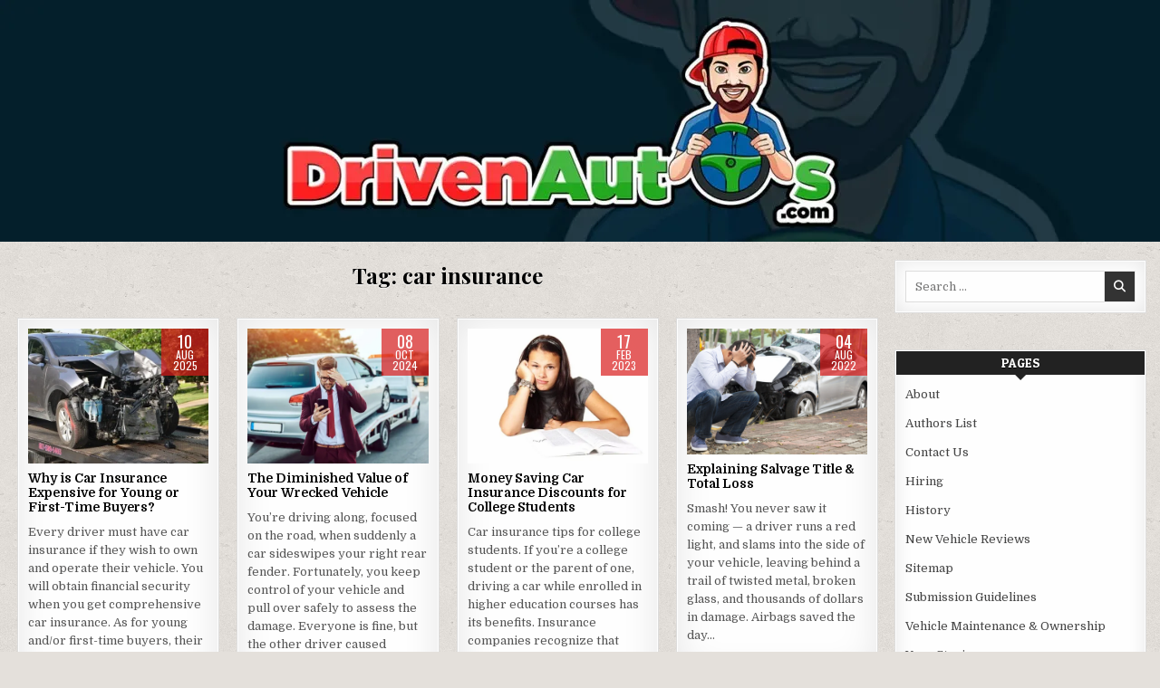

--- FILE ---
content_type: text/html; charset=UTF-8
request_url: https://drivenautos.com/tag/car-insurance/
body_size: 18122
content:
<!DOCTYPE html>
<html lang="en-US">
<head>
<meta charset="UTF-8">
<meta name="viewport" content="width=device-width, initial-scale=1.0">
<link rel="profile" href="https://gmpg.org/xfn/11">
<meta name='robots' content='index, follow, max-image-preview:large, max-snippet:-1, max-video-preview:-1' />
<!-- Google tag (gtag.js) consent mode dataLayer added by Site Kit -->
<script type="text/javascript" id="google_gtagjs-js-consent-mode-data-layer">
/* <![CDATA[ */
window.dataLayer = window.dataLayer || [];function gtag(){dataLayer.push(arguments);}
gtag('consent', 'default', {"ad_personalization":"denied","ad_storage":"denied","ad_user_data":"denied","analytics_storage":"denied","functionality_storage":"denied","security_storage":"denied","personalization_storage":"denied","region":["AT","BE","BG","CH","CY","CZ","DE","DK","EE","ES","FI","FR","GB","GR","HR","HU","IE","IS","IT","LI","LT","LU","LV","MT","NL","NO","PL","PT","RO","SE","SI","SK"],"wait_for_update":500});
window._googlesitekitConsentCategoryMap = {"statistics":["analytics_storage"],"marketing":["ad_storage","ad_user_data","ad_personalization"],"functional":["functionality_storage","security_storage"],"preferences":["personalization_storage"]};
window._googlesitekitConsents = {"ad_personalization":"denied","ad_storage":"denied","ad_user_data":"denied","analytics_storage":"denied","functionality_storage":"denied","security_storage":"denied","personalization_storage":"denied","region":["AT","BE","BG","CH","CY","CZ","DE","DK","EE","ES","FI","FR","GB","GR","HR","HU","IE","IS","IT","LI","LT","LU","LV","MT","NL","NO","PL","PT","RO","SE","SI","SK"],"wait_for_update":500};
/* ]]> */
</script>
<!-- End Google tag (gtag.js) consent mode dataLayer added by Site Kit -->

	<!-- This site is optimized with the Yoast SEO plugin v26.8 - https://yoast.com/product/yoast-seo-wordpress/ -->
	<title>car insurance Archives - DrivenAutos.com</title>
	<link rel="canonical" href="https://drivenautos.com/tag/car-insurance/" />
	<meta property="og:locale" content="en_US" />
	<meta property="og:type" content="article" />
	<meta property="og:title" content="car insurance Archives - DrivenAutos.com" />
	<meta property="og:url" content="https://drivenautos.com/tag/car-insurance/" />
	<meta property="og:site_name" content="DrivenAutos.com" />
	<meta name="twitter:card" content="summary_large_image" />
	<script type="application/ld+json" class="yoast-schema-graph">{"@context":"https://schema.org","@graph":[{"@type":"CollectionPage","@id":"https://drivenautos.com/tag/car-insurance/","url":"https://drivenautos.com/tag/car-insurance/","name":"car insurance Archives - DrivenAutos.com","isPartOf":{"@id":"https://drivenautos.com/#website"},"primaryImageOfPage":{"@id":"https://drivenautos.com/tag/car-insurance/#primaryimage"},"image":{"@id":"https://drivenautos.com/tag/car-insurance/#primaryimage"},"thumbnailUrl":"https://i0.wp.com/drivenautos.com/wp-content/uploads/2021/09/car-831928_640.jpg?fit=640%2C423&ssl=1","breadcrumb":{"@id":"https://drivenautos.com/tag/car-insurance/#breadcrumb"},"inLanguage":"en-US"},{"@type":"ImageObject","inLanguage":"en-US","@id":"https://drivenautos.com/tag/car-insurance/#primaryimage","url":"https://i0.wp.com/drivenautos.com/wp-content/uploads/2021/09/car-831928_640.jpg?fit=640%2C423&ssl=1","contentUrl":"https://i0.wp.com/drivenautos.com/wp-content/uploads/2021/09/car-831928_640.jpg?fit=640%2C423&ssl=1","width":640,"height":423,"caption":"wrecked car"},{"@type":"BreadcrumbList","@id":"https://drivenautos.com/tag/car-insurance/#breadcrumb","itemListElement":[{"@type":"ListItem","position":1,"name":"Home","item":"https://drivenautos.com/"},{"@type":"ListItem","position":2,"name":"car insurance"}]},{"@type":"WebSite","@id":"https://drivenautos.com/#website","url":"https://drivenautos.com/","name":"DrivenAutos.com","description":"We help consumers find their next ride.","publisher":{"@id":"https://drivenautos.com/#organization"},"potentialAction":[{"@type":"SearchAction","target":{"@type":"EntryPoint","urlTemplate":"https://drivenautos.com/?s={search_term_string}"},"query-input":{"@type":"PropertyValueSpecification","valueRequired":true,"valueName":"search_term_string"}}],"inLanguage":"en-US"},{"@type":"Organization","@id":"https://drivenautos.com/#organization","name":"Web Cognition, LLC","url":"https://drivenautos.com/","logo":{"@type":"ImageObject","inLanguage":"en-US","@id":"https://drivenautos.com/#/schema/logo/image/","url":"https://i0.wp.com/drivenautos.com/wp-content/uploads/2022/03/cropped-driven-autos-header-2.jpg?fit=1200%2C158&ssl=1","contentUrl":"https://i0.wp.com/drivenautos.com/wp-content/uploads/2022/03/cropped-driven-autos-header-2.jpg?fit=1200%2C158&ssl=1","width":1200,"height":158,"caption":"Web Cognition, LLC"},"image":{"@id":"https://drivenautos.com/#/schema/logo/image/"}}]}</script>
	<!-- / Yoast SEO plugin. -->


<link rel='dns-prefetch' href='//www.googletagmanager.com' />
<link rel='dns-prefetch' href='//fonts.googleapis.com' />
<link rel='dns-prefetch' href='//pagead2.googlesyndication.com' />
<link rel='dns-prefetch' href='//fundingchoicesmessages.google.com' />
<link rel='preconnect' href='//i0.wp.com' />
<link rel="alternate" type="application/rss+xml" title="DrivenAutos.com &raquo; Feed" href="https://drivenautos.com/feed/" />
<link rel="alternate" type="application/rss+xml" title="DrivenAutos.com &raquo; Comments Feed" href="https://drivenautos.com/comments/feed/" />
<link rel="alternate" type="application/rss+xml" title="DrivenAutos.com &raquo; car insurance Tag Feed" href="https://drivenautos.com/tag/car-insurance/feed/" />
<style id='wp-img-auto-sizes-contain-inline-css' type='text/css'>
img:is([sizes=auto i],[sizes^="auto," i]){contain-intrinsic-size:3000px 1500px}
/*# sourceURL=wp-img-auto-sizes-contain-inline-css */
</style>
<link rel='stylesheet' id='wpo_min-header-0-css' href='https://drivenautos.com/wp-content/cache/wpo-minify/1769279436/assets/wpo-minify-header-3adc357a.min.css' type='text/css' media='all' />
<script type="text/javascript" src="https://drivenautos.com/wp-content/cache/wpo-minify/1769279436/assets/wpo-minify-header-008c17d3.min.js" id="wpo_min-header-0-js"></script>

<!-- Google tag (gtag.js) snippet added by Site Kit -->
<!-- Google Analytics snippet added by Site Kit -->
<script type="text/javascript" src="https://www.googletagmanager.com/gtag/js?id=G-8HZTEZ4H2D" id="google_gtagjs-js" async></script>
<script type="text/javascript" id="google_gtagjs-js-after">
/* <![CDATA[ */
window.dataLayer = window.dataLayer || [];function gtag(){dataLayer.push(arguments);}
gtag("set","linker",{"domains":["drivenautos.com"]});
gtag("js", new Date());
gtag("set", "developer_id.dZTNiMT", true);
gtag("config", "G-8HZTEZ4H2D");
//# sourceURL=google_gtagjs-js-after
/* ]]> */
</script>
<link rel="https://api.w.org/" href="https://drivenautos.com/wp-json/" /><link rel="alternate" title="JSON" type="application/json" href="https://drivenautos.com/wp-json/wp/v2/tags/322" /><link rel="EditURI" type="application/rsd+xml" title="RSD" href="https://drivenautos.com/xmlrpc.php?rsd" />
<meta name="generator" content="Site Kit by Google 1.170.0" />
<!-- Google AdSense meta tags added by Site Kit -->
<meta name="google-adsense-platform-account" content="ca-host-pub-2644536267352236">
<meta name="google-adsense-platform-domain" content="sitekit.withgoogle.com">
<!-- End Google AdSense meta tags added by Site Kit -->
    <style type="text/css">
            .gridme-site-title, .gridme-site-description {position: absolute;clip: rect(1px, 1px, 1px, 1px);}
        </style>
    <style type="text/css" id="custom-background-css">
body.custom-background { background-image: url("https://drivenautos.com/wp-content/themes/gridme/assets/images/background.png"); background-position: left top; background-size: auto; background-repeat: repeat; background-attachment: fixed; }
</style>
	
<!-- Google AdSense snippet added by Site Kit -->
<script type="text/javascript" async="async" src="https://pagead2.googlesyndication.com/pagead/js/adsbygoogle.js?client=ca-pub-1251891386167629&amp;host=ca-host-pub-2644536267352236" crossorigin="anonymous"></script>

<!-- End Google AdSense snippet added by Site Kit -->

<!-- Google AdSense Ad Blocking Recovery snippet added by Site Kit -->
<script async src="https://fundingchoicesmessages.google.com/i/pub-1251891386167629?ers=1" nonce="Q39rL9YFmJNsXv197c_Vww"></script><script nonce="Q39rL9YFmJNsXv197c_Vww">(function() {function signalGooglefcPresent() {if (!window.frames['googlefcPresent']) {if (document.body) {const iframe = document.createElement('iframe'); iframe.style = 'width: 0; height: 0; border: none; z-index: -1000; left: -1000px; top: -1000px;'; iframe.style.display = 'none'; iframe.name = 'googlefcPresent'; document.body.appendChild(iframe);} else {setTimeout(signalGooglefcPresent, 0);}}}signalGooglefcPresent();})();</script>
<!-- End Google AdSense Ad Blocking Recovery snippet added by Site Kit -->

<!-- Google AdSense Ad Blocking Recovery Error Protection snippet added by Site Kit -->
<script>(function(){'use strict';function aa(a){var b=0;return function(){return b<a.length?{done:!1,value:a[b++]}:{done:!0}}}var ba="function"==typeof Object.defineProperties?Object.defineProperty:function(a,b,c){if(a==Array.prototype||a==Object.prototype)return a;a[b]=c.value;return a};
function ea(a){a=["object"==typeof globalThis&&globalThis,a,"object"==typeof window&&window,"object"==typeof self&&self,"object"==typeof global&&global];for(var b=0;b<a.length;++b){var c=a[b];if(c&&c.Math==Math)return c}throw Error("Cannot find global object");}var fa=ea(this);function ha(a,b){if(b)a:{var c=fa;a=a.split(".");for(var d=0;d<a.length-1;d++){var e=a[d];if(!(e in c))break a;c=c[e]}a=a[a.length-1];d=c[a];b=b(d);b!=d&&null!=b&&ba(c,a,{configurable:!0,writable:!0,value:b})}}
var ia="function"==typeof Object.create?Object.create:function(a){function b(){}b.prototype=a;return new b},l;if("function"==typeof Object.setPrototypeOf)l=Object.setPrototypeOf;else{var m;a:{var ja={a:!0},ka={};try{ka.__proto__=ja;m=ka.a;break a}catch(a){}m=!1}l=m?function(a,b){a.__proto__=b;if(a.__proto__!==b)throw new TypeError(a+" is not extensible");return a}:null}var la=l;
function n(a,b){a.prototype=ia(b.prototype);a.prototype.constructor=a;if(la)la(a,b);else for(var c in b)if("prototype"!=c)if(Object.defineProperties){var d=Object.getOwnPropertyDescriptor(b,c);d&&Object.defineProperty(a,c,d)}else a[c]=b[c];a.A=b.prototype}function ma(){for(var a=Number(this),b=[],c=a;c<arguments.length;c++)b[c-a]=arguments[c];return b}
var na="function"==typeof Object.assign?Object.assign:function(a,b){for(var c=1;c<arguments.length;c++){var d=arguments[c];if(d)for(var e in d)Object.prototype.hasOwnProperty.call(d,e)&&(a[e]=d[e])}return a};ha("Object.assign",function(a){return a||na});/*

 Copyright The Closure Library Authors.
 SPDX-License-Identifier: Apache-2.0
*/
var p=this||self;function q(a){return a};var t,u;a:{for(var oa=["CLOSURE_FLAGS"],v=p,x=0;x<oa.length;x++)if(v=v[oa[x]],null==v){u=null;break a}u=v}var pa=u&&u[610401301];t=null!=pa?pa:!1;var z,qa=p.navigator;z=qa?qa.userAgentData||null:null;function A(a){return t?z?z.brands.some(function(b){return(b=b.brand)&&-1!=b.indexOf(a)}):!1:!1}function B(a){var b;a:{if(b=p.navigator)if(b=b.userAgent)break a;b=""}return-1!=b.indexOf(a)};function C(){return t?!!z&&0<z.brands.length:!1}function D(){return C()?A("Chromium"):(B("Chrome")||B("CriOS"))&&!(C()?0:B("Edge"))||B("Silk")};var ra=C()?!1:B("Trident")||B("MSIE");!B("Android")||D();D();B("Safari")&&(D()||(C()?0:B("Coast"))||(C()?0:B("Opera"))||(C()?0:B("Edge"))||(C()?A("Microsoft Edge"):B("Edg/"))||C()&&A("Opera"));var sa={},E=null;var ta="undefined"!==typeof Uint8Array,ua=!ra&&"function"===typeof btoa;var F="function"===typeof Symbol&&"symbol"===typeof Symbol()?Symbol():void 0,G=F?function(a,b){a[F]|=b}:function(a,b){void 0!==a.g?a.g|=b:Object.defineProperties(a,{g:{value:b,configurable:!0,writable:!0,enumerable:!1}})};function va(a){var b=H(a);1!==(b&1)&&(Object.isFrozen(a)&&(a=Array.prototype.slice.call(a)),I(a,b|1))}
var H=F?function(a){return a[F]|0}:function(a){return a.g|0},J=F?function(a){return a[F]}:function(a){return a.g},I=F?function(a,b){a[F]=b}:function(a,b){void 0!==a.g?a.g=b:Object.defineProperties(a,{g:{value:b,configurable:!0,writable:!0,enumerable:!1}})};function wa(){var a=[];G(a,1);return a}function xa(a,b){I(b,(a|0)&-99)}function K(a,b){I(b,(a|34)&-73)}function L(a){a=a>>11&1023;return 0===a?536870912:a};var M={};function N(a){return null!==a&&"object"===typeof a&&!Array.isArray(a)&&a.constructor===Object}var O,ya=[];I(ya,39);O=Object.freeze(ya);var P;function Q(a,b){P=b;a=new a(b);P=void 0;return a}
function R(a,b,c){null==a&&(a=P);P=void 0;if(null==a){var d=96;c?(a=[c],d|=512):a=[];b&&(d=d&-2095105|(b&1023)<<11)}else{if(!Array.isArray(a))throw Error();d=H(a);if(d&64)return a;d|=64;if(c&&(d|=512,c!==a[0]))throw Error();a:{c=a;var e=c.length;if(e){var f=e-1,g=c[f];if(N(g)){d|=256;b=(d>>9&1)-1;e=f-b;1024<=e&&(za(c,b,g),e=1023);d=d&-2095105|(e&1023)<<11;break a}}b&&(g=(d>>9&1)-1,b=Math.max(b,e-g),1024<b&&(za(c,g,{}),d|=256,b=1023),d=d&-2095105|(b&1023)<<11)}}I(a,d);return a}
function za(a,b,c){for(var d=1023+b,e=a.length,f=d;f<e;f++){var g=a[f];null!=g&&g!==c&&(c[f-b]=g)}a.length=d+1;a[d]=c};function Aa(a){switch(typeof a){case "number":return isFinite(a)?a:String(a);case "boolean":return a?1:0;case "object":if(a&&!Array.isArray(a)&&ta&&null!=a&&a instanceof Uint8Array){if(ua){for(var b="",c=0,d=a.length-10240;c<d;)b+=String.fromCharCode.apply(null,a.subarray(c,c+=10240));b+=String.fromCharCode.apply(null,c?a.subarray(c):a);a=btoa(b)}else{void 0===b&&(b=0);if(!E){E={};c="ABCDEFGHIJKLMNOPQRSTUVWXYZabcdefghijklmnopqrstuvwxyz0123456789".split("");d=["+/=","+/","-_=","-_.","-_"];for(var e=
0;5>e;e++){var f=c.concat(d[e].split(""));sa[e]=f;for(var g=0;g<f.length;g++){var h=f[g];void 0===E[h]&&(E[h]=g)}}}b=sa[b];c=Array(Math.floor(a.length/3));d=b[64]||"";for(e=f=0;f<a.length-2;f+=3){var k=a[f],w=a[f+1];h=a[f+2];g=b[k>>2];k=b[(k&3)<<4|w>>4];w=b[(w&15)<<2|h>>6];h=b[h&63];c[e++]=g+k+w+h}g=0;h=d;switch(a.length-f){case 2:g=a[f+1],h=b[(g&15)<<2]||d;case 1:a=a[f],c[e]=b[a>>2]+b[(a&3)<<4|g>>4]+h+d}a=c.join("")}return a}}return a};function Ba(a,b,c){a=Array.prototype.slice.call(a);var d=a.length,e=b&256?a[d-1]:void 0;d+=e?-1:0;for(b=b&512?1:0;b<d;b++)a[b]=c(a[b]);if(e){b=a[b]={};for(var f in e)Object.prototype.hasOwnProperty.call(e,f)&&(b[f]=c(e[f]))}return a}function Da(a,b,c,d,e,f){if(null!=a){if(Array.isArray(a))a=e&&0==a.length&&H(a)&1?void 0:f&&H(a)&2?a:Ea(a,b,c,void 0!==d,e,f);else if(N(a)){var g={},h;for(h in a)Object.prototype.hasOwnProperty.call(a,h)&&(g[h]=Da(a[h],b,c,d,e,f));a=g}else a=b(a,d);return a}}
function Ea(a,b,c,d,e,f){var g=d||c?H(a):0;d=d?!!(g&32):void 0;a=Array.prototype.slice.call(a);for(var h=0;h<a.length;h++)a[h]=Da(a[h],b,c,d,e,f);c&&c(g,a);return a}function Fa(a){return a.s===M?a.toJSON():Aa(a)};function Ga(a,b,c){c=void 0===c?K:c;if(null!=a){if(ta&&a instanceof Uint8Array)return b?a:new Uint8Array(a);if(Array.isArray(a)){var d=H(a);if(d&2)return a;if(b&&!(d&64)&&(d&32||0===d))return I(a,d|34),a;a=Ea(a,Ga,d&4?K:c,!0,!1,!0);b=H(a);b&4&&b&2&&Object.freeze(a);return a}a.s===M&&(b=a.h,c=J(b),a=c&2?a:Q(a.constructor,Ha(b,c,!0)));return a}}function Ha(a,b,c){var d=c||b&2?K:xa,e=!!(b&32);a=Ba(a,b,function(f){return Ga(f,e,d)});G(a,32|(c?2:0));return a};function Ia(a,b){a=a.h;return Ja(a,J(a),b)}function Ja(a,b,c,d){if(-1===c)return null;if(c>=L(b)){if(b&256)return a[a.length-1][c]}else{var e=a.length;if(d&&b&256&&(d=a[e-1][c],null!=d))return d;b=c+((b>>9&1)-1);if(b<e)return a[b]}}function Ka(a,b,c,d,e){var f=L(b);if(c>=f||e){e=b;if(b&256)f=a[a.length-1];else{if(null==d)return;f=a[f+((b>>9&1)-1)]={};e|=256}f[c]=d;e&=-1025;e!==b&&I(a,e)}else a[c+((b>>9&1)-1)]=d,b&256&&(d=a[a.length-1],c in d&&delete d[c]),b&1024&&I(a,b&-1025)}
function La(a,b){var c=Ma;var d=void 0===d?!1:d;var e=a.h;var f=J(e),g=Ja(e,f,b,d);var h=!1;if(null==g||"object"!==typeof g||(h=Array.isArray(g))||g.s!==M)if(h){var k=h=H(g);0===k&&(k|=f&32);k|=f&2;k!==h&&I(g,k);c=new c(g)}else c=void 0;else c=g;c!==g&&null!=c&&Ka(e,f,b,c,d);e=c;if(null==e)return e;a=a.h;f=J(a);f&2||(g=e,c=g.h,h=J(c),g=h&2?Q(g.constructor,Ha(c,h,!1)):g,g!==e&&(e=g,Ka(a,f,b,e,d)));return e}function Na(a,b){a=Ia(a,b);return null==a||"string"===typeof a?a:void 0}
function Oa(a,b){a=Ia(a,b);return null!=a?a:0}function S(a,b){a=Na(a,b);return null!=a?a:""};function T(a,b,c){this.h=R(a,b,c)}T.prototype.toJSON=function(){var a=Ea(this.h,Fa,void 0,void 0,!1,!1);return Pa(this,a,!0)};T.prototype.s=M;T.prototype.toString=function(){return Pa(this,this.h,!1).toString()};
function Pa(a,b,c){var d=a.constructor.v,e=L(J(c?a.h:b)),f=!1;if(d){if(!c){b=Array.prototype.slice.call(b);var g;if(b.length&&N(g=b[b.length-1]))for(f=0;f<d.length;f++)if(d[f]>=e){Object.assign(b[b.length-1]={},g);break}f=!0}e=b;c=!c;g=J(a.h);a=L(g);g=(g>>9&1)-1;for(var h,k,w=0;w<d.length;w++)if(k=d[w],k<a){k+=g;var r=e[k];null==r?e[k]=c?O:wa():c&&r!==O&&va(r)}else h||(r=void 0,e.length&&N(r=e[e.length-1])?h=r:e.push(h={})),r=h[k],null==h[k]?h[k]=c?O:wa():c&&r!==O&&va(r)}d=b.length;if(!d)return b;
var Ca;if(N(h=b[d-1])){a:{var y=h;e={};c=!1;for(var ca in y)Object.prototype.hasOwnProperty.call(y,ca)&&(a=y[ca],Array.isArray(a)&&a!=a&&(c=!0),null!=a?e[ca]=a:c=!0);if(c){for(var rb in e){y=e;break a}y=null}}y!=h&&(Ca=!0);d--}for(;0<d;d--){h=b[d-1];if(null!=h)break;var cb=!0}if(!Ca&&!cb)return b;var da;f?da=b:da=Array.prototype.slice.call(b,0,d);b=da;f&&(b.length=d);y&&b.push(y);return b};function Qa(a){return function(b){if(null==b||""==b)b=new a;else{b=JSON.parse(b);if(!Array.isArray(b))throw Error(void 0);G(b,32);b=Q(a,b)}return b}};function Ra(a){this.h=R(a)}n(Ra,T);var Sa=Qa(Ra);var U;function V(a){this.g=a}V.prototype.toString=function(){return this.g+""};var Ta={};function Ua(){return Math.floor(2147483648*Math.random()).toString(36)+Math.abs(Math.floor(2147483648*Math.random())^Date.now()).toString(36)};function Va(a,b){b=String(b);"application/xhtml+xml"===a.contentType&&(b=b.toLowerCase());return a.createElement(b)}function Wa(a){this.g=a||p.document||document}Wa.prototype.appendChild=function(a,b){a.appendChild(b)};/*

 SPDX-License-Identifier: Apache-2.0
*/
function Xa(a,b){a.src=b instanceof V&&b.constructor===V?b.g:"type_error:TrustedResourceUrl";var c,d;(c=(b=null==(d=(c=(a.ownerDocument&&a.ownerDocument.defaultView||window).document).querySelector)?void 0:d.call(c,"script[nonce]"))?b.nonce||b.getAttribute("nonce")||"":"")&&a.setAttribute("nonce",c)};function Ya(a){a=void 0===a?document:a;return a.createElement("script")};function Za(a,b,c,d,e,f){try{var g=a.g,h=Ya(g);h.async=!0;Xa(h,b);g.head.appendChild(h);h.addEventListener("load",function(){e();d&&g.head.removeChild(h)});h.addEventListener("error",function(){0<c?Za(a,b,c-1,d,e,f):(d&&g.head.removeChild(h),f())})}catch(k){f()}};var $a=p.atob("aHR0cHM6Ly93d3cuZ3N0YXRpYy5jb20vaW1hZ2VzL2ljb25zL21hdGVyaWFsL3N5c3RlbS8xeC93YXJuaW5nX2FtYmVyXzI0ZHAucG5n"),ab=p.atob("WW91IGFyZSBzZWVpbmcgdGhpcyBtZXNzYWdlIGJlY2F1c2UgYWQgb3Igc2NyaXB0IGJsb2NraW5nIHNvZnR3YXJlIGlzIGludGVyZmVyaW5nIHdpdGggdGhpcyBwYWdlLg=="),bb=p.atob("RGlzYWJsZSBhbnkgYWQgb3Igc2NyaXB0IGJsb2NraW5nIHNvZnR3YXJlLCB0aGVuIHJlbG9hZCB0aGlzIHBhZ2Uu");function db(a,b,c){this.i=a;this.l=new Wa(this.i);this.g=null;this.j=[];this.m=!1;this.u=b;this.o=c}
function eb(a){if(a.i.body&&!a.m){var b=function(){fb(a);p.setTimeout(function(){return gb(a,3)},50)};Za(a.l,a.u,2,!0,function(){p[a.o]||b()},b);a.m=!0}}
function fb(a){for(var b=W(1,5),c=0;c<b;c++){var d=X(a);a.i.body.appendChild(d);a.j.push(d)}b=X(a);b.style.bottom="0";b.style.left="0";b.style.position="fixed";b.style.width=W(100,110).toString()+"%";b.style.zIndex=W(2147483544,2147483644).toString();b.style["background-color"]=hb(249,259,242,252,219,229);b.style["box-shadow"]="0 0 12px #888";b.style.color=hb(0,10,0,10,0,10);b.style.display="flex";b.style["justify-content"]="center";b.style["font-family"]="Roboto, Arial";c=X(a);c.style.width=W(80,
85).toString()+"%";c.style.maxWidth=W(750,775).toString()+"px";c.style.margin="24px";c.style.display="flex";c.style["align-items"]="flex-start";c.style["justify-content"]="center";d=Va(a.l.g,"IMG");d.className=Ua();d.src=$a;d.alt="Warning icon";d.style.height="24px";d.style.width="24px";d.style["padding-right"]="16px";var e=X(a),f=X(a);f.style["font-weight"]="bold";f.textContent=ab;var g=X(a);g.textContent=bb;Y(a,e,f);Y(a,e,g);Y(a,c,d);Y(a,c,e);Y(a,b,c);a.g=b;a.i.body.appendChild(a.g);b=W(1,5);for(c=
0;c<b;c++)d=X(a),a.i.body.appendChild(d),a.j.push(d)}function Y(a,b,c){for(var d=W(1,5),e=0;e<d;e++){var f=X(a);b.appendChild(f)}b.appendChild(c);c=W(1,5);for(d=0;d<c;d++)e=X(a),b.appendChild(e)}function W(a,b){return Math.floor(a+Math.random()*(b-a))}function hb(a,b,c,d,e,f){return"rgb("+W(Math.max(a,0),Math.min(b,255)).toString()+","+W(Math.max(c,0),Math.min(d,255)).toString()+","+W(Math.max(e,0),Math.min(f,255)).toString()+")"}function X(a){a=Va(a.l.g,"DIV");a.className=Ua();return a}
function gb(a,b){0>=b||null!=a.g&&0!=a.g.offsetHeight&&0!=a.g.offsetWidth||(ib(a),fb(a),p.setTimeout(function(){return gb(a,b-1)},50))}
function ib(a){var b=a.j;var c="undefined"!=typeof Symbol&&Symbol.iterator&&b[Symbol.iterator];if(c)b=c.call(b);else if("number"==typeof b.length)b={next:aa(b)};else throw Error(String(b)+" is not an iterable or ArrayLike");for(c=b.next();!c.done;c=b.next())(c=c.value)&&c.parentNode&&c.parentNode.removeChild(c);a.j=[];(b=a.g)&&b.parentNode&&b.parentNode.removeChild(b);a.g=null};function jb(a,b,c,d,e){function f(k){document.body?g(document.body):0<k?p.setTimeout(function(){f(k-1)},e):b()}function g(k){k.appendChild(h);p.setTimeout(function(){h?(0!==h.offsetHeight&&0!==h.offsetWidth?b():a(),h.parentNode&&h.parentNode.removeChild(h)):a()},d)}var h=kb(c);f(3)}function kb(a){var b=document.createElement("div");b.className=a;b.style.width="1px";b.style.height="1px";b.style.position="absolute";b.style.left="-10000px";b.style.top="-10000px";b.style.zIndex="-10000";return b};function Ma(a){this.h=R(a)}n(Ma,T);function lb(a){this.h=R(a)}n(lb,T);var mb=Qa(lb);function nb(a){a=Na(a,4)||"";if(void 0===U){var b=null;var c=p.trustedTypes;if(c&&c.createPolicy){try{b=c.createPolicy("goog#html",{createHTML:q,createScript:q,createScriptURL:q})}catch(d){p.console&&p.console.error(d.message)}U=b}else U=b}a=(b=U)?b.createScriptURL(a):a;return new V(a,Ta)};function ob(a,b){this.m=a;this.o=new Wa(a.document);this.g=b;this.j=S(this.g,1);this.u=nb(La(this.g,2));this.i=!1;b=nb(La(this.g,13));this.l=new db(a.document,b,S(this.g,12))}ob.prototype.start=function(){pb(this)};
function pb(a){qb(a);Za(a.o,a.u,3,!1,function(){a:{var b=a.j;var c=p.btoa(b);if(c=p[c]){try{var d=Sa(p.atob(c))}catch(e){b=!1;break a}b=b===Na(d,1)}else b=!1}b?Z(a,S(a.g,14)):(Z(a,S(a.g,8)),eb(a.l))},function(){jb(function(){Z(a,S(a.g,7));eb(a.l)},function(){return Z(a,S(a.g,6))},S(a.g,9),Oa(a.g,10),Oa(a.g,11))})}function Z(a,b){a.i||(a.i=!0,a=new a.m.XMLHttpRequest,a.open("GET",b,!0),a.send())}function qb(a){var b=p.btoa(a.j);a.m[b]&&Z(a,S(a.g,5))};(function(a,b){p[a]=function(){var c=ma.apply(0,arguments);p[a]=function(){};b.apply(null,c)}})("__h82AlnkH6D91__",function(a){"function"===typeof window.atob&&(new ob(window,mb(window.atob(a)))).start()});}).call(this);

window.__h82AlnkH6D91__("[base64]/[base64]/[base64]/[base64]");</script>
<!-- End Google AdSense Ad Blocking Recovery Error Protection snippet added by Site Kit -->
</head>

<body data-rsssl=1 class="archive tag tag-car-insurance tag-322 custom-background wp-custom-logo wp-theme-gridme gridme-group-blog gridme-animated gridme-fadein gridme-theme-is-active gridme-header-image-active gridme-custom-logo-active gridme-layout-type-full gridme-masonry-inactive gridme-header-menu-active gridme-tagline-inactive gridme-primary-mobile-menu-active gridme-secondary-menu-active gridme-secondary-mobile-menu-active gridme-secondary-menu-centered gridme-footer-social-buttons-active gridme-uc-links" id="gridme-site-body" itemscope="itemscope" itemtype="http://schema.org/WebPage">
<a class="skip-link screen-reader-text" href="#gridme-content-wrapper">Skip to content</a>


    <div class="gridme-header-image gridme-clearfix">
                <a href="https://drivenautos.com/" rel="home" class="gridme-header-img-link"><img src="https://drivenautos.com/wp-content/uploads/2021/06/cropped-facebook-cover-1.jpg" width="1500" height="313" alt="" class="gridme-header-img" srcset="https://i0.wp.com/drivenautos.com/wp-content/uploads/2021/06/cropped-facebook-cover-1.jpg?w=1280&amp;ssl=1 1280w, https://i0.wp.com/drivenautos.com/wp-content/uploads/2021/06/cropped-facebook-cover-1.jpg?resize=300%2C63&amp;ssl=1 300w, https://i0.wp.com/drivenautos.com/wp-content/uploads/2021/06/cropped-facebook-cover-1.jpg?resize=1024%2C214&amp;ssl=1 1024w, https://i0.wp.com/drivenautos.com/wp-content/uploads/2021/06/cropped-facebook-cover-1.jpg?resize=1222%2C255&amp;ssl=1 1222w, https://i0.wp.com/drivenautos.com/wp-content/uploads/2021/06/cropped-facebook-cover-1.jpg?resize=922%2C192&amp;ssl=1 922w" sizes="(max-width: 1500px) 100vw, 1500px" decoding="async" fetchpriority="high" /></a>
                </div>
<div class="gridme-site-header gridme-container" id="gridme-header" itemscope="itemscope" itemtype="http://schema.org/WPHeader" role="banner">
<div class="gridme-head-content gridme-clearfix" id="gridme-head-content">

<div class="gridme-no-header-content">
              <p class="gridme-site-title"><a href="https://drivenautos.com/" rel="home">DrivenAutos.com</a></p>
                </div>

</div><!--/#gridme-head-content -->
</div><!--/#gridme-header -->

<div id="gridme-search-overlay-wrap" class="gridme-search-overlay">
  <div class="gridme-search-overlay-content">
    
<form role="search" method="get" class="gridme-search-form" action="https://drivenautos.com/">
<label>
    <span class="gridme-sr-only">Search for:</span>
    <input type="search" class="gridme-search-field" placeholder="Search &hellip;" value="" name="s" />
</label>
<input type="submit" class="gridme-search-submit" value="&#xf002;" />
</form>  </div>
  <button class="gridme-search-closebtn" aria-label="Close Search" title="Close Search">&#xD7;</button>
</div>


<div id="gridme-header-end"></div>




<div class="gridme-outer-wrapper" id="gridme-wrapper-outside">

<div class="gridme-container gridme-clearfix" id="gridme-wrapper">
<div class="gridme-content-wrapper gridme-clearfix" id="gridme-content-wrapper">
<div class="gridme-main-wrapper gridme-clearfix" id="gridme-main-wrapper" itemscope="itemscope" itemtype="http://schema.org/Blog" role="main">
<div class="theiaStickySidebar">
<div class="gridme-main-wrapper-inside gridme-clearfix">




<div class="gridme-posts-wrapper" id="gridme-posts-wrapper">

<div class="gridme-page-header-outside">
<header class="gridme-page-header">
<div class="gridme-page-header-inside">
<h1 class="page-title">Tag: <span>car insurance</span></h1></div>
</header>
</div>

<div class="gridme-posts-content">


    <div class="gridme-posts gridme-posts-grid">
    
        
<div id="post-3060" class="gridme-grid-post gridme-4-col">
<div class="gridme-grid-post-inside">

                <div class="gridme-grid-post-thumbnail gridme-grid-post-block">
                <a href="https://drivenautos.com/car-insurance-young-or-first-time-buyers/" class="gridme-grid-post-thumbnail-link" title="Permanent Link to Why is Car Insurance Expensive for Young or First-Time Buyers?"><img width="480" height="360" src="https://i0.wp.com/drivenautos.com/wp-content/uploads/2021/09/car-831928_640.jpg?resize=480%2C360&amp;ssl=1" class="gridme-grid-post-thumbnail-img wp-post-image" alt="wrecked car" title="Why is Car Insurance Expensive for Young or First-Time Buyers?" decoding="async" /></a>
                            <div class="gridme-grid-datebox"><div class="gridme-grid-datebox-day">10</div><div class="gridme-grid-datebox-month">Aug</div><div class="gridme-grid-datebox-year">2025</div></div>
                    <div class="gridme-grid-post-categories"><span class="gridme-sr-only">Posted in </span><a href="https://drivenautos.com/cat/auto-insurance/" rel="category tag">Auto Insurance</a></div>            </div>
        
    
    <div class="gridme-grid-post-details gridme-grid-post-block">
    <h3 class="gridme-grid-post-title"><a href="https://drivenautos.com/car-insurance-young-or-first-time-buyers/" rel="bookmark">Why is Car Insurance Expensive for Young or First-Time Buyers?</a></h3>
    <div class="gridme-grid-post-snippet"><div class="gridme-grid-post-snippet-inside"><p>Every driver must have car insurance if they wish to own and operate their vehicle. You will obtain financial security when you get comprehensive car insurance. As for young and/or first-time buyers, their insurance will tend to be higher, as&#8230;</p>
</div></div>    </div>

    
                <div class="gridme-grid-post-footer gridme-grid-post-block">
    <div class="gridme-grid-post-footer-inside">
    <span class="gridme-grid-post-author gridme-grid-post-meta"><a href="https://drivenautos.com/author/jessica-coates/">Jessica Coates</a></span>        <span class="gridme-grid-post-comment gridme-grid-post-meta"><a href="https://drivenautos.com/car-insurance-young-or-first-time-buyers/#respond">0 Comment<span class="gridme-sr-only"> on Why is Car Insurance Expensive for Young or First-Time Buyers?</span></a></span>
        </div>
    </div>
    
</div>
</div>
    
        
<div id="post-5140" class="gridme-grid-post gridme-4-col">
<div class="gridme-grid-post-inside">

                <div class="gridme-grid-post-thumbnail gridme-grid-post-block">
                <a href="https://drivenautos.com/the-diminished-value-of-your-wrecked-vehicle/" class="gridme-grid-post-thumbnail-link" title="Permanent Link to The Diminished Value of Your Wrecked Vehicle"><img width="480" height="360" src="https://i0.wp.com/drivenautos.com/wp-content/uploads/2024/10/AdobeStock_323455196.jpg?resize=480%2C360&amp;ssl=1" class="gridme-grid-post-thumbnail-img wp-post-image" alt="Car Accident" title="The Diminished Value of Your Wrecked Vehicle" decoding="async" /></a>
                            <div class="gridme-grid-datebox"><div class="gridme-grid-datebox-day">08</div><div class="gridme-grid-datebox-month">Oct</div><div class="gridme-grid-datebox-year">2024</div></div>
                    <div class="gridme-grid-post-categories"><span class="gridme-sr-only">Posted in </span><a href="https://drivenautos.com/cat/auto-insurance/" rel="category tag">Auto Insurance</a>&nbsp;<a href="https://drivenautos.com/cat/consumer-guidance/" rel="category tag">Consumer Guidance</a></div>            </div>
        
    
    <div class="gridme-grid-post-details gridme-grid-post-block">
    <h3 class="gridme-grid-post-title"><a href="https://drivenautos.com/the-diminished-value-of-your-wrecked-vehicle/" rel="bookmark">The Diminished Value of Your Wrecked Vehicle</a></h3>
    <div class="gridme-grid-post-snippet"><div class="gridme-grid-post-snippet-inside"><p>You’re driving along, focused on the road, when suddenly a car sideswipes your right rear fender. Fortunately, you keep control of your vehicle and pull over safely to assess the damage. Everyone is fine, but the other driver caused enough&#8230;</p>
</div></div>    </div>

    
                <div class="gridme-grid-post-footer gridme-grid-post-block">
    <div class="gridme-grid-post-footer-inside">
    <span class="gridme-grid-post-author gridme-grid-post-meta"><a href="https://drivenautos.com/author/rmkeegan/">Matthew Keegan</a></span>        <span class="gridme-grid-post-comment gridme-grid-post-meta"><a href="https://drivenautos.com/the-diminished-value-of-your-wrecked-vehicle/#respond">0 Comment<span class="gridme-sr-only"> on The Diminished Value of Your Wrecked Vehicle</span></a></span>
        </div>
    </div>
    
</div>
</div>
    
        
<div id="post-3887" class="gridme-grid-post gridme-4-col">
<div class="gridme-grid-post-inside">

                <div class="gridme-grid-post-thumbnail gridme-grid-post-block">
                <a href="https://drivenautos.com/money-saving-car-insurance-discounts-for-college-students/" class="gridme-grid-post-thumbnail-link" title="Permanent Link to Money Saving Car Insurance Discounts for College Students"><img width="480" height="360" src="https://i0.wp.com/drivenautos.com/wp-content/uploads/2023/02/book-g1522b7f51_640.jpg?resize=480%2C360&amp;ssl=1" class="gridme-grid-post-thumbnail-img wp-post-image" alt="college student" title="Money Saving Car Insurance Discounts for College Students" decoding="async" loading="lazy" /></a>
                            <div class="gridme-grid-datebox"><div class="gridme-grid-datebox-day">17</div><div class="gridme-grid-datebox-month">Feb</div><div class="gridme-grid-datebox-year">2023</div></div>
                    <div class="gridme-grid-post-categories"><span class="gridme-sr-only">Posted in </span><a href="https://drivenautos.com/cat/auto-insurance/" rel="category tag">Auto Insurance</a>&nbsp;<a href="https://drivenautos.com/cat/consumer-guidance/" rel="category tag">Consumer Guidance</a></div>            </div>
        
    
    <div class="gridme-grid-post-details gridme-grid-post-block">
    <h3 class="gridme-grid-post-title"><a href="https://drivenautos.com/money-saving-car-insurance-discounts-for-college-students/" rel="bookmark">Money Saving Car Insurance Discounts for College Students</a></h3>
    <div class="gridme-grid-post-snippet"><div class="gridme-grid-post-snippet-inside"><p>Car insurance tips for college students. If you&#8217;re a college student or the parent of one, driving a car while enrolled in higher education courses has its benefits. Insurance companies recognize that students offer a lower risk than most drivers&#8230;</p>
</div></div>    </div>

    
                <div class="gridme-grid-post-footer gridme-grid-post-block">
    <div class="gridme-grid-post-footer-inside">
    <span class="gridme-grid-post-author gridme-grid-post-meta"><a href="https://drivenautos.com/author/rmkeegan/">Matthew Keegan</a></span>        <span class="gridme-grid-post-comment gridme-grid-post-meta"><a href="https://drivenautos.com/money-saving-car-insurance-discounts-for-college-students/#respond">0 Comment<span class="gridme-sr-only"> on Money Saving Car Insurance Discounts for College Students</span></a></span>
        </div>
    </div>
    
</div>
</div>
    
        
<div id="post-3625" class="gridme-grid-post gridme-4-col">
<div class="gridme-grid-post-inside">

                <div class="gridme-grid-post-thumbnail gridme-grid-post-block">
                <a href="https://drivenautos.com/explaining-salvage-title-total-loss/" class="gridme-grid-post-thumbnail-link" title="Permanent Link to Explaining Salvage Title &#038; Total Loss"><img width="480" height="334" src="https://i0.wp.com/drivenautos.com/wp-content/uploads/2015/04/drivenautos.com-Most-Common-Causes-of-Car-Accidents.jpg?resize=480%2C334&amp;ssl=1" class="gridme-grid-post-thumbnail-img wp-post-image" alt="accident headache" title="Explaining Salvage Title &#038; Total Loss" decoding="async" loading="lazy" /></a>
                            <div class="gridme-grid-datebox"><div class="gridme-grid-datebox-day">04</div><div class="gridme-grid-datebox-month">Aug</div><div class="gridme-grid-datebox-year">2022</div></div>
                    <div class="gridme-grid-post-categories"><span class="gridme-sr-only">Posted in </span><a href="https://drivenautos.com/cat/consumer-guidance/" rel="category tag">Consumer Guidance</a></div>            </div>
        
    
    <div class="gridme-grid-post-details gridme-grid-post-block">
    <h3 class="gridme-grid-post-title"><a href="https://drivenautos.com/explaining-salvage-title-total-loss/" rel="bookmark">Explaining Salvage Title &#038; Total Loss</a></h3>
    <div class="gridme-grid-post-snippet"><div class="gridme-grid-post-snippet-inside"><p>Smash! You never saw it coming — a driver runs a red light, and slams into the side of your vehicle, leaving behind a trail of twisted metal, broken glass, and thousands of dollars in damage. Airbags saved the day&#8230;</p>
</div></div>    </div>

    
                <div class="gridme-grid-post-footer gridme-grid-post-block">
    <div class="gridme-grid-post-footer-inside">
    <span class="gridme-grid-post-author gridme-grid-post-meta"><a href="https://drivenautos.com/author/rmkeegan/">Matthew Keegan</a></span>        <span class="gridme-grid-post-comment gridme-grid-post-meta"><a href="https://drivenautos.com/explaining-salvage-title-total-loss/#respond">0 Comment<span class="gridme-sr-only"> on Explaining Salvage Title &#038; Total Loss</span></a></span>
        </div>
    </div>
    
</div>
</div>
    
        
<div id="post-3403" class="gridme-grid-post gridme-4-col">
<div class="gridme-grid-post-inside">

                <div class="gridme-grid-post-thumbnail gridme-grid-post-block">
                <a href="https://drivenautos.com/gap-coverage-may-save-you-thousands-of-dollars/" class="gridme-grid-post-thumbnail-link" title="Permanent Link to Gap Coverage May Save You Thousands of Dollars"><img width="480" height="360" src="https://i0.wp.com/drivenautos.com/wp-content/uploads/2016/12/insurance-company.jpg?resize=480%2C360&amp;ssl=1" class="gridme-grid-post-thumbnail-img wp-post-image" alt="" title="Gap Coverage May Save You Thousands of Dollars" decoding="async" loading="lazy" srcset="https://i0.wp.com/drivenautos.com/wp-content/uploads/2016/12/insurance-company.jpg?resize=320%2C240&amp;ssl=1 320w, https://i0.wp.com/drivenautos.com/wp-content/uploads/2016/12/insurance-company.jpg?zoom=2&amp;resize=480%2C360&amp;ssl=1 960w" sizes="auto, (max-width: 480px) 100vw, 480px" /></a>
                            <div class="gridme-grid-datebox"><div class="gridme-grid-datebox-day">15</div><div class="gridme-grid-datebox-month">Apr</div><div class="gridme-grid-datebox-year">2022</div></div>
                    <div class="gridme-grid-post-categories"><span class="gridme-sr-only">Posted in </span><a href="https://drivenautos.com/cat/car-buying-tips/" rel="category tag">Car Buying Tips</a></div>            </div>
        
    
    <div class="gridme-grid-post-details gridme-grid-post-block">
    <h3 class="gridme-grid-post-title"><a href="https://drivenautos.com/gap-coverage-may-save-you-thousands-of-dollars/" rel="bookmark">Gap Coverage May Save You Thousands of Dollars</a></h3>
    <div class="gridme-grid-post-snippet"><div class="gridme-grid-post-snippet-inside"><p>Here&#8217;s a thought: you buy a new car and within months it is stolen or totaled following an accident. You believe that your insurance coverage is excellent, but are soon rudely awakened when your finance company sends you a bill&#8230;</p>
</div></div>    </div>

    
                <div class="gridme-grid-post-footer gridme-grid-post-block">
    <div class="gridme-grid-post-footer-inside">
    <span class="gridme-grid-post-author gridme-grid-post-meta"><a href="https://drivenautos.com/author/rmkeegan/">Matthew Keegan</a></span>        <span class="gridme-grid-post-comment gridme-grid-post-meta"><a href="https://drivenautos.com/gap-coverage-may-save-you-thousands-of-dollars/#respond">0 Comment<span class="gridme-sr-only"> on Gap Coverage May Save You Thousands of Dollars</span></a></span>
        </div>
    </div>
    
</div>
</div>
    
        
<div id="post-3158" class="gridme-grid-post gridme-4-col">
<div class="gridme-grid-post-inside">

                <div class="gridme-grid-post-thumbnail gridme-grid-post-block">
                <a href="https://drivenautos.com/how-to-register-your-used-car/" class="gridme-grid-post-thumbnail-link" title="Permanent Link to How to Register Your Used Car"><img width="480" height="360" src="https://i0.wp.com/drivenautos.com/wp-content/uploads/2021/11/car-geff0fbe58_640.jpg?resize=480%2C360&amp;ssl=1" class="gridme-grid-post-thumbnail-img wp-post-image" alt="Pontiac Parisienne" title="How to Register Your Used Car" decoding="async" loading="lazy" /></a>
                            <div class="gridme-grid-datebox"><div class="gridme-grid-datebox-day">19</div><div class="gridme-grid-datebox-month">Nov</div><div class="gridme-grid-datebox-year">2021</div></div>
                    <div class="gridme-grid-post-categories"><span class="gridme-sr-only">Posted in </span><a href="https://drivenautos.com/cat/consumer-guidance/" rel="category tag">Consumer Guidance</a></div>            </div>
        
    
    <div class="gridme-grid-post-details gridme-grid-post-block">
    <h3 class="gridme-grid-post-title"><a href="https://drivenautos.com/how-to-register-your-used-car/" rel="bookmark">How to Register Your Used Car</a></h3>
    <div class="gridme-grid-post-snippet"><div class="gridme-grid-post-snippet-inside"><p>Register your vehicle through the DMV to make it drivable. Purchase a used car and you may have saved yourself a heap of money over the cost of a new ride. Indeed, with the average cost of a new car&#8230;</p>
</div></div>    </div>

    
                <div class="gridme-grid-post-footer gridme-grid-post-block">
    <div class="gridme-grid-post-footer-inside">
    <span class="gridme-grid-post-author gridme-grid-post-meta"><a href="https://drivenautos.com/author/johnny-orion/">Johnny Orion</a></span>        <span class="gridme-grid-post-comment gridme-grid-post-meta"><a href="https://drivenautos.com/how-to-register-your-used-car/#respond">0 Comment<span class="gridme-sr-only"> on How to Register Your Used Car</span></a></span>
        </div>
    </div>
    
</div>
</div>
    
        
<div id="post-3107" class="gridme-grid-post gridme-4-col">
<div class="gridme-grid-post-inside">

                <div class="gridme-grid-post-thumbnail gridme-grid-post-block">
                <a href="https://drivenautos.com/how-can-an-insurance-broker-help-you/" class="gridme-grid-post-thumbnail-link" title="Permanent Link to How Can An Insurance Broker Help You?"><img width="480" height="360" src="https://i0.wp.com/drivenautos.com/wp-content/uploads/2021/10/model-g90e479da6_640.jpg?resize=480%2C360&amp;ssl=1" class="gridme-grid-post-thumbnail-img wp-post-image" alt="insurance broker" title="How Can An Insurance Broker Help You?" decoding="async" loading="lazy" /></a>
                            <div class="gridme-grid-datebox"><div class="gridme-grid-datebox-day">15</div><div class="gridme-grid-datebox-month">Oct</div><div class="gridme-grid-datebox-year">2021</div></div>
                    <div class="gridme-grid-post-categories"><span class="gridme-sr-only">Posted in </span><a href="https://drivenautos.com/cat/stories-2/" rel="category tag">Reader Stories</a></div>            </div>
        
    
    <div class="gridme-grid-post-details gridme-grid-post-block">
    <h3 class="gridme-grid-post-title"><a href="https://drivenautos.com/how-can-an-insurance-broker-help-you/" rel="bookmark">How Can An Insurance Broker Help You?</a></h3>
    <div class="gridme-grid-post-snippet"><div class="gridme-grid-post-snippet-inside"><p>Trying to find the right insurance can be difficult. It involves a serious and long-term commitment. Insurance is designed to help people if something goes wrong later in life. However, trying to find the right insurance broker can also be&#8230;</p>
</div></div>    </div>

    
                <div class="gridme-grid-post-footer gridme-grid-post-block">
    <div class="gridme-grid-post-footer-inside">
    <span class="gridme-grid-post-author gridme-grid-post-meta"><a href="https://drivenautos.com/author/jessica-coates/">Jessica Coates</a></span>        <span class="gridme-grid-post-comment gridme-grid-post-meta"><a href="https://drivenautos.com/how-can-an-insurance-broker-help-you/#respond">0 Comment<span class="gridme-sr-only"> on How Can An Insurance Broker Help You?</span></a></span>
        </div>
    </div>
    
</div>
</div>
    
        
<div id="post-3069" class="gridme-grid-post gridme-4-col">
<div class="gridme-grid-post-inside">

                <div class="gridme-grid-post-thumbnail gridme-grid-post-block">
                <a href="https://drivenautos.com/what-type-of-auto-insurance-is-ideal-for-you/" class="gridme-grid-post-thumbnail-link" title="Permanent Link to What Type of Auto Insurance is Ideal for You?"><img width="480" height="360" src="https://i0.wp.com/drivenautos.com/wp-content/uploads/2021/09/umbrella-2904775_640.jpg?resize=480%2C360&amp;ssl=1" class="gridme-grid-post-thumbnail-img wp-post-image" alt="umbrella" title="What Type of Auto Insurance is Ideal for You?" decoding="async" loading="lazy" /></a>
                            <div class="gridme-grid-datebox"><div class="gridme-grid-datebox-day">27</div><div class="gridme-grid-datebox-month">Sep</div><div class="gridme-grid-datebox-year">2021</div></div>
                    <div class="gridme-grid-post-categories"><span class="gridme-sr-only">Posted in </span><a href="https://drivenautos.com/cat/auto-insurance/" rel="category tag">Auto Insurance</a></div>            </div>
        
    
    <div class="gridme-grid-post-details gridme-grid-post-block">
    <h3 class="gridme-grid-post-title"><a href="https://drivenautos.com/what-type-of-auto-insurance-is-ideal-for-you/" rel="bookmark">What Type of Auto Insurance is Ideal for You?</a></h3>
    <div class="gridme-grid-post-snippet"><div class="gridme-grid-post-snippet-inside"><p>As a driver, auto insurance will protect you, other drivers, and your vehicle. It will also provide peace of mind and is a legal requirement. There are also many different types of auto insurance available. You should choose an insurance&#8230;</p>
</div></div>    </div>

    
                <div class="gridme-grid-post-footer gridme-grid-post-block">
    <div class="gridme-grid-post-footer-inside">
    <span class="gridme-grid-post-author gridme-grid-post-meta"><a href="https://drivenautos.com/author/jessica-coates/">Jessica Coates</a></span>        <span class="gridme-grid-post-comment gridme-grid-post-meta"><a href="https://drivenautos.com/what-type-of-auto-insurance-is-ideal-for-you/#respond">0 Comment<span class="gridme-sr-only"> on What Type of Auto Insurance is Ideal for You?</span></a></span>
        </div>
    </div>
    
</div>
</div>
        </div>
    <div class="clear"></div>

    

</div>

</div><!--/#gridme-posts-wrapper -->




</div>
</div>
</div><!-- /#gridme-main-wrapper -->


<div class="gridme-sidebar-one-wrapper gridme-sidebar-widget-areas gridme-clearfix" id="gridme-sidebar-one-wrapper" itemscope="itemscope" itemtype="http://schema.org/WPSideBar" role="complementary">
<div class="theiaStickySidebar">
<div class="gridme-sidebar-one-wrapper-inside gridme-clearfix">

<div id="search-4" class="gridme-side-widget widget gridme-widget-box widget_search"><div class="gridme-widget-box-inside">
<form role="search" method="get" class="gridme-search-form" action="https://drivenautos.com/">
<label>
    <span class="gridme-sr-only">Search for:</span>
    <input type="search" class="gridme-search-field" placeholder="Search &hellip;" value="" name="s" />
</label>
<input type="submit" class="gridme-search-submit" value="&#xf002;" />
</form></div></div><div id="pages-5" class="gridme-side-widget widget gridme-widget-box widget_pages"><div class="gridme-widget-box-inside"><div class="gridme-widget-header"><h2 class="gridme-widget-title"><span class="gridme-widget-title-inside">Pages</span></h2></div><nav aria-label="Pages">
			<ul>
				<li class="page_item page-item-2"><a href="https://drivenautos.com/about/">About</a></li>
<li class="page_item page-item-2900"><a href="https://drivenautos.com/authors-list/">Authors List</a></li>
<li class="page_item page-item-16"><a href="https://drivenautos.com/contact-us/">Contact Us</a></li>
<li class="page_item page-item-2799"><a href="https://drivenautos.com/hiring/">Hiring</a></li>
<li class="page_item page-item-4911"><a href="https://drivenautos.com/history/">History</a></li>
<li class="page_item page-item-4873"><a href="https://drivenautos.com/new-vehicle-reviews/">New Vehicle Reviews</a></li>
<li class="page_item page-item-2265"><a href="https://drivenautos.com/sitemap/">Sitemap</a></li>
<li class="page_item page-item-768"><a href="https://drivenautos.com/submission-guidelines/">Submission Guidelines</a></li>
<li class="page_item page-item-3075"><a href="https://drivenautos.com/vehicle-maintenance/">Vehicle Maintenance &#038; Ownership</a></li>
<li class="page_item page-item-3074"><a href="https://drivenautos.com/your-stories/">Your Stories</a></li>
			</ul>

			</nav></div></div><div id="categories-2" class="gridme-side-widget widget gridme-widget-box widget_categories"><div class="gridme-widget-box-inside"><div class="gridme-widget-header"><h2 class="gridme-widget-title"><span class="gridme-widget-title-inside">Categories</span></h2></div><nav aria-label="Categories">
			<ul>
					<li class="cat-item cat-item-283"><a href="https://drivenautos.com/cat/accessories/">Accessories</a>
</li>
	<li class="cat-item cat-item-1126"><a href="https://drivenautos.com/cat/auto-insurance/">Auto Insurance</a>
</li>
	<li class="cat-item cat-item-1052"><a href="https://drivenautos.com/cat/book-reviews/">Book Reviews</a>
</li>
	<li class="cat-item cat-item-1397"><a href="https://drivenautos.com/cat/buying-guide/">Buying Guide</a>
</li>
	<li class="cat-item cat-item-210"><a href="https://drivenautos.com/cat/car-buying-tips/">Car Buying Tips</a>
</li>
	<li class="cat-item cat-item-1534"><a href="https://drivenautos.com/cat/car-care/">Car Care</a>
</li>
	<li class="cat-item cat-item-280"><a href="https://drivenautos.com/cat/car-maintenance-tips/">Car Maintenance Tips</a>
</li>
	<li class="cat-item cat-item-211"><a href="https://drivenautos.com/cat/car-selling-tips/">Car Selling Tips</a>
</li>
	<li class="cat-item cat-item-761"><a href="https://drivenautos.com/cat/car-shows/">Car Shows</a>
</li>
	<li class="cat-item cat-item-1200"><a href="https://drivenautos.com/cat/used-vehicle-shopping/chronicling-the-changes/">Chronicling the Changes</a>
</li>
	<li class="cat-item cat-item-885"><a href="https://drivenautos.com/cat/classic-cars/">Classic Cars</a>
</li>
	<li class="cat-item cat-item-973"><a href="https://drivenautos.com/cat/commentary/">Commentary</a>
</li>
	<li class="cat-item cat-item-1125"><a href="https://drivenautos.com/cat/concept-vehicles/">Concept Vehicles</a>
</li>
	<li class="cat-item cat-item-1128"><a href="https://drivenautos.com/cat/consumer-guidance/">Consumer Guidance</a>
</li>
	<li class="cat-item cat-item-300"><a href="https://drivenautos.com/cat/driving-tips/">Driving Tips</a>
</li>
	<li class="cat-item cat-item-984"><a href="https://drivenautos.com/cat/engineering-technology/">Engineering &amp; Technology</a>
</li>
	<li class="cat-item cat-item-1154"><a href="https://drivenautos.com/cat/history/">History</a>
</li>
	<li class="cat-item cat-item-977"><a href="https://drivenautos.com/cat/maintenance-repairs/">Maintenance &amp; Repairs</a>
</li>
	<li class="cat-item cat-item-680"><a href="https://drivenautos.com/cat/new-models/">New Models</a>
</li>
	<li class="cat-item cat-item-458"><a href="https://drivenautos.com/cat/new-vehicle-reviews/">New Vehicle Reviews</a>
</li>
	<li class="cat-item cat-item-16"><a href="https://drivenautos.com/cat/news/">News</a>
</li>
	<li class="cat-item cat-item-1219"><a href="https://drivenautos.com/cat/stories-2/poetry/">Poetry</a>
</li>
	<li class="cat-item cat-item-141"><a href="https://drivenautos.com/cat/stories-2/">Reader Stories</a>
</li>
	<li class="cat-item cat-item-18"><a href="https://drivenautos.com/cat/reviews-2/">Reviews</a>
</li>
	<li class="cat-item cat-item-930"><a href="https://drivenautos.com/cat/special/">Special</a>
</li>
	<li class="cat-item cat-item-1090"><a href="https://drivenautos.com/cat/new-models/specifications/">Specifications</a>
</li>
	<li class="cat-item cat-item-1194"><a href="https://drivenautos.com/cat/used-vehicle-shopping/">Used Vehicle Shopping</a>
</li>
			</ul>

			</nav></div></div>
		<div id="recent-posts-4" class="gridme-side-widget widget gridme-widget-box widget_recent_entries"><div class="gridme-widget-box-inside">
		<div class="gridme-widget-header"><h2 class="gridme-widget-title"><span class="gridme-widget-title-inside">Recent Posts</span></h2></div><nav aria-label="Recent Posts">
		<ul>
											<li>
					<a href="https://drivenautos.com/is-ford-bringing-back-cars/">Is Ford Bringing Back Cars?</a>
									</li>
											<li>
					<a href="https://drivenautos.com/wiper-service-mode-and-your-mazda/">Wiper Service Mode and Your Mazda</a>
									</li>
											<li>
					<a href="https://drivenautos.com/2026-ford-super-duty-f-250-review/">2026 Ford Super Duty (F-250) Review</a>
									</li>
											<li>
					<a href="https://drivenautos.com/top-10-best-selling-u-s-vehicles-of-2025/">Top 10 Best-Selling U.S. Vehicles of 2025</a>
									</li>
											<li>
					<a href="https://drivenautos.com/cosseted-by-the-2026-hyundai-palisade/">Cosseted by the 2026 Hyundai Palisade</a>
									</li>
											<li>
					<a href="https://drivenautos.com/we-drove-the-2026-mazda3-hatchback/">We Drove the 2026 Mazda3 Hatchback</a>
									</li>
											<li>
					<a href="https://drivenautos.com/last-hurrah-these-models-bowed-out-in-2025/">Last Hurrah: These Models Bowed Out in 2025</a>
									</li>
											<li>
					<a href="https://drivenautos.com/on-the-road-with-a-toyota-corolla-cross/">On the Road With a Toyota Corolla Cross Hybrid</a>
									</li>
											<li>
					<a href="https://drivenautos.com/10-things-to-know-about-the-2026-kia-k4-hatchback/">10 Things to Know About the 2026 Kia K4 Hatchback</a>
									</li>
											<li>
					<a href="https://drivenautos.com/deadly-combination-left-turns-blind-zones/">Deadly Combination: Left Turns &#038; Blind Zones</a>
									</li>
											<li>
					<a href="https://drivenautos.com/electrified-mazda-cx-50-hybrid/">Electrified: Mazda CX-50 Hybrid</a>
									</li>
											<li>
					<a href="https://drivenautos.com/kei-cars-and-the-american-driver/">Kei Cars and the American Driver</a>
									</li>
											<li>
					<a href="https://drivenautos.com/consumer-angst-high-new-vehicle-prices/">Consumer Angst: High New Vehicle Prices</a>
									</li>
											<li>
					<a href="https://drivenautos.com/connecticut-white-river-junction-vermont/">The Car that Found Its Way Home from Connecticut to White River Junction, Vermont</a>
									</li>
											<li>
					<a href="https://drivenautos.com/hybrids-the-better-ev/">Hybrids? The Better EV!</a>
									</li>
											<li>
					<a href="https://drivenautos.com/thanksgiving-detour-a-journey-not-just-a-drive/">Thanksgiving Detour: A Journey, Not Just a Drive</a>
									</li>
											<li>
					<a href="https://drivenautos.com/tesla-model-x-weight-reduction-400-pounds/">Tesla Model X Weight Reduction: 400 Pounds</a>
									</li>
											<li>
					<a href="https://drivenautos.com/choosing-the-right-winter-motor-oil/">Choosing the Right Winter Motor Oil</a>
									</li>
											<li>
					<a href="https://drivenautos.com/are-you-ready-for-winter-driving/">Are You Ready for Winter Driving?</a>
									</li>
											<li>
					<a href="https://drivenautos.com/drowsy-driving-waking-up-at-70-mph/">Drowsy Driving: Waking Up at 70 MPH</a>
									</li>
											<li>
					<a href="https://drivenautos.com/a-dealer-wants-your-car-should-you-sell/">A Dealer Wants Your Car: Should You Sell?</a>
									</li>
											<li>
					<a href="https://drivenautos.com/how-to-test-ignition-coils-with-a-multimeter/">How To Test Ignition Coils With A Multimeter</a>
									</li>
											<li>
					<a href="https://drivenautos.com/destination-unknown-the-rising-cost-of-delivery-fees/">Destination Unknown: The Rising Cost of Delivery Fees</a>
									</li>
											<li>
					<a href="https://drivenautos.com/near-luxury-2026-mazda-cx%e2%80%9190/">Near Luxury: 2026 Mazda CX‑90</a>
									</li>
											<li>
					<a href="https://drivenautos.com/lights-out-gm-ends-brightdrop-electric-van-line/">Lights Out: GM Ends BrightDrop Electric Van Line</a>
									</li>
											<li>
					<a href="https://drivenautos.com/history-of-the-pontiac-aztek/">History of the Pontiac Aztek</a>
									</li>
											<li>
					<a href="https://drivenautos.com/ev-makers-operate-without-federal-tax-credit/">EV Makers Operate Without Federal Tax Credit</a>
									</li>
											<li>
					<a href="https://drivenautos.com/gm-revives-the-chevrolet-bolt/">GM Revives the Chevrolet Bolt</a>
									</li>
											<li>
					<a href="https://drivenautos.com/10-ways-communities-are-rethinking-speed/">10 Ways Communities Are Rethinking Speed</a>
									</li>
											<li>
					<a href="https://drivenautos.com/history-of-the-ford-flex/">History of the Ford Flex</a>
									</li>
											<li>
					<a href="https://drivenautos.com/federal-ev-tax-credit-ends/">Federal EV Tax Credit Ends</a>
									</li>
											<li>
					<a href="https://drivenautos.com/history-of-the-nissan-juke/">History of the Nissan Juke</a>
									</li>
											<li>
					<a href="https://drivenautos.com/chrysler-brand-remains-underutilized/">Chrysler Brand Remains Underutilized</a>
									</li>
											<li>
					<a href="https://drivenautos.com/how-to-spot-car-repair-scams/">How to Spot Car Repair Scams</a>
									</li>
											<li>
					<a href="https://drivenautos.com/understanding-tire-speed-ratings/">Understanding Tire Speed Ratings</a>
									</li>
											<li>
					<a href="https://drivenautos.com/manufacturers-continue-to-pivot-to-hybrid-models/">Manufacturers Continue to Pivot to Hybrid Models</a>
									</li>
											<li>
					<a href="https://drivenautos.com/tariffs-and-your-next-vehicle-purchase/">Tariffs and Your Next Vehicle Purchase</a>
									</li>
											<li>
					<a href="https://drivenautos.com/when-is-the-best-time-to-trade-in-a-car/">When is the Best Time to Trade in a Car?</a>
									</li>
											<li>
					<a href="https://drivenautos.com/14-best-things-about-the-volkswagen-golf-r/">14 Best Things About the Volkswagen Golf R</a>
									</li>
											<li>
					<a href="https://drivenautos.com/chevy-camaro-zl1-tops-theft-rankings/">Chevy Camaro ZL1 Tops Theft Rankings</a>
									</li>
											<li>
					<a href="https://drivenautos.com/fords-curious-ev-push/">Ford’s Curious EV Push</a>
									</li>
											<li>
					<a href="https://drivenautos.com/car-insurance-young-or-first-time-buyers/">Why is Car Insurance Expensive for Young or First-Time Buyers?</a>
									</li>
											<li>
					<a href="https://drivenautos.com/flood-cars-and-how-to-avoid-them/">Flood Cars and How to Avoid Them</a>
									</li>
											<li>
					<a href="https://drivenautos.com/how-to-save-the-chrysler-group/">How to Save the Chrysler Group</a>
									</li>
											<li>
					<a href="https://drivenautos.com/gas-light-illumination-how-far-can-i-go/">Gas Light Illumination: How Far Can I Go?</a>
									</li>
											<li>
					<a href="https://drivenautos.com/volkswagen-atlas-cross-sport-by-the-numbers/">Volkswagen Atlas Cross Sport, By the Numbers</a>
									</li>
											<li>
					<a href="https://drivenautos.com/miata-35-years-of-joy-filled-driving/">Miata: 35 Years of Joy-Filled Driving</a>
									</li>
											<li>
					<a href="https://drivenautos.com/driving-fun-with-the-mazda-mx-5-miata/">Driving Fun with the Mazda MX-5 Miata</a>
									</li>
					</ul>

		</nav></div></div><div id="archives-7" class="gridme-side-widget widget gridme-widget-box widget_archive"><div class="gridme-widget-box-inside"><div class="gridme-widget-header"><h2 class="gridme-widget-title"><span class="gridme-widget-title-inside">Archives</span></h2></div>		<label class="screen-reader-text" for="archives-dropdown-7">Archives</label>
		<select id="archives-dropdown-7" name="archive-dropdown">
			
			<option value="">Select Month</option>
				<option value='https://drivenautos.com/2026/01/'> January 2026 </option>
	<option value='https://drivenautos.com/2025/12/'> December 2025 </option>
	<option value='https://drivenautos.com/2025/11/'> November 2025 </option>
	<option value='https://drivenautos.com/2025/10/'> October 2025 </option>
	<option value='https://drivenautos.com/2025/09/'> September 2025 </option>
	<option value='https://drivenautos.com/2025/08/'> August 2025 </option>
	<option value='https://drivenautos.com/2025/07/'> July 2025 </option>
	<option value='https://drivenautos.com/2025/06/'> June 2025 </option>
	<option value='https://drivenautos.com/2025/05/'> May 2025 </option>
	<option value='https://drivenautos.com/2025/04/'> April 2025 </option>
	<option value='https://drivenautos.com/2025/03/'> March 2025 </option>
	<option value='https://drivenautos.com/2025/02/'> February 2025 </option>
	<option value='https://drivenautos.com/2025/01/'> January 2025 </option>
	<option value='https://drivenautos.com/2024/12/'> December 2024 </option>
	<option value='https://drivenautos.com/2024/11/'> November 2024 </option>
	<option value='https://drivenautos.com/2024/10/'> October 2024 </option>
	<option value='https://drivenautos.com/2024/09/'> September 2024 </option>
	<option value='https://drivenautos.com/2024/08/'> August 2024 </option>
	<option value='https://drivenautos.com/2024/07/'> July 2024 </option>
	<option value='https://drivenautos.com/2024/06/'> June 2024 </option>
	<option value='https://drivenautos.com/2024/05/'> May 2024 </option>
	<option value='https://drivenautos.com/2024/04/'> April 2024 </option>
	<option value='https://drivenautos.com/2024/03/'> March 2024 </option>
	<option value='https://drivenautos.com/2024/02/'> February 2024 </option>
	<option value='https://drivenautos.com/2024/01/'> January 2024 </option>
	<option value='https://drivenautos.com/2023/12/'> December 2023 </option>
	<option value='https://drivenautos.com/2023/11/'> November 2023 </option>
	<option value='https://drivenautos.com/2023/10/'> October 2023 </option>
	<option value='https://drivenautos.com/2023/09/'> September 2023 </option>
	<option value='https://drivenautos.com/2023/08/'> August 2023 </option>
	<option value='https://drivenautos.com/2023/07/'> July 2023 </option>
	<option value='https://drivenautos.com/2023/06/'> June 2023 </option>
	<option value='https://drivenautos.com/2023/05/'> May 2023 </option>
	<option value='https://drivenautos.com/2023/04/'> April 2023 </option>
	<option value='https://drivenautos.com/2023/03/'> March 2023 </option>
	<option value='https://drivenautos.com/2023/02/'> February 2023 </option>
	<option value='https://drivenautos.com/2023/01/'> January 2023 </option>
	<option value='https://drivenautos.com/2022/12/'> December 2022 </option>
	<option value='https://drivenautos.com/2022/11/'> November 2022 </option>
	<option value='https://drivenautos.com/2022/10/'> October 2022 </option>
	<option value='https://drivenautos.com/2022/09/'> September 2022 </option>
	<option value='https://drivenautos.com/2022/08/'> August 2022 </option>
	<option value='https://drivenautos.com/2022/07/'> July 2022 </option>
	<option value='https://drivenautos.com/2022/06/'> June 2022 </option>
	<option value='https://drivenautos.com/2022/05/'> May 2022 </option>
	<option value='https://drivenautos.com/2022/04/'> April 2022 </option>
	<option value='https://drivenautos.com/2022/03/'> March 2022 </option>
	<option value='https://drivenautos.com/2022/02/'> February 2022 </option>
	<option value='https://drivenautos.com/2022/01/'> January 2022 </option>
	<option value='https://drivenautos.com/2021/12/'> December 2021 </option>
	<option value='https://drivenautos.com/2021/11/'> November 2021 </option>
	<option value='https://drivenautos.com/2021/10/'> October 2021 </option>
	<option value='https://drivenautos.com/2021/09/'> September 2021 </option>
	<option value='https://drivenautos.com/2021/08/'> August 2021 </option>
	<option value='https://drivenautos.com/2021/07/'> July 2021 </option>
	<option value='https://drivenautos.com/2021/06/'> June 2021 </option>
	<option value='https://drivenautos.com/2021/05/'> May 2021 </option>
	<option value='https://drivenautos.com/2021/04/'> April 2021 </option>
	<option value='https://drivenautos.com/2021/03/'> March 2021 </option>
	<option value='https://drivenautos.com/2020/09/'> September 2020 </option>
	<option value='https://drivenautos.com/2020/01/'> January 2020 </option>
	<option value='https://drivenautos.com/2019/12/'> December 2019 </option>
	<option value='https://drivenautos.com/2019/11/'> November 2019 </option>
	<option value='https://drivenautos.com/2019/10/'> October 2019 </option>
	<option value='https://drivenautos.com/2019/09/'> September 2019 </option>
	<option value='https://drivenautos.com/2019/08/'> August 2019 </option>
	<option value='https://drivenautos.com/2018/08/'> August 2018 </option>
	<option value='https://drivenautos.com/2017/07/'> July 2017 </option>
	<option value='https://drivenautos.com/2016/12/'> December 2016 </option>
	<option value='https://drivenautos.com/2016/09/'> September 2016 </option>
	<option value='https://drivenautos.com/2016/01/'> January 2016 </option>
	<option value='https://drivenautos.com/2015/08/'> August 2015 </option>
	<option value='https://drivenautos.com/2015/03/'> March 2015 </option>

		</select>

			<script type="text/javascript">
/* <![CDATA[ */

( ( dropdownId ) => {
	const dropdown = document.getElementById( dropdownId );
	function onSelectChange() {
		setTimeout( () => {
			if ( 'escape' === dropdown.dataset.lastkey ) {
				return;
			}
			if ( dropdown.value ) {
				document.location.href = dropdown.value;
			}
		}, 250 );
	}
	function onKeyUp( event ) {
		if ( 'Escape' === event.key ) {
			dropdown.dataset.lastkey = 'escape';
		} else {
			delete dropdown.dataset.lastkey;
		}
	}
	function onClick() {
		delete dropdown.dataset.lastkey;
	}
	dropdown.addEventListener( 'keyup', onKeyUp );
	dropdown.addEventListener( 'click', onClick );
	dropdown.addEventListener( 'change', onSelectChange );
})( "archives-dropdown-7" );

//# sourceURL=WP_Widget_Archives%3A%3Awidget
/* ]]> */
</script>
</div></div><div id="media_image-2" class="gridme-side-widget widget gridme-widget-box widget_media_image"><div class="gridme-widget-box-inside"><div class="gridme-widget-header"><h2 class="gridme-widget-title"><span class="gridme-widget-title-inside">Driven Autos is owned by:</span></h2></div><a href="https://stumpwater.com/"><img width="300" height="49" src="https://i0.wp.com/drivenautos.com/wp-content/uploads/2021/11/footer.png?fit=300%2C49&amp;ssl=1" class="image wp-image-3170  attachment-medium size-medium" alt="Stumpwater Media Group" style="max-width: 100%; height: auto;" decoding="async" loading="lazy" srcset="https://i0.wp.com/drivenautos.com/wp-content/uploads/2021/11/footer.png?w=444&amp;ssl=1 444w, https://i0.wp.com/drivenautos.com/wp-content/uploads/2021/11/footer.png?resize=300%2C49&amp;ssl=1 300w" sizes="auto, (max-width: 300px) 100vw, 300px" /></a></div></div>
</div>
</div>
</div><!-- /#gridme-sidebar-one-wrapper-->

</div>

</div><!--/#gridme-content-wrapper -->
</div><!--/#gridme-wrapper -->




<div class="gridme-container gridme-secondary-menu-container gridme-clearfix">
<div class="gridme-secondary-menu-container-inside gridme-clearfix">
<nav class="gridme-nav-secondary" id="gridme-secondary-navigation" itemscope="itemscope" itemtype="http://schema.org/SiteNavigationElement" role="navigation" aria-label="Secondary Menu">
<div class="gridme-outer-wrapper">
<button class="gridme-secondary-responsive-menu-icon" aria-controls="gridme-menu-secondary-navigation" aria-expanded="false">Menu</button>
<ul id="gridme-menu-secondary-navigation" class="gridme-secondary-nav-menu gridme-menu-secondary"><li ><a href="https://drivenautos.com/">Home</a></li><li class="page_item page-item-2"><a href="https://drivenautos.com/about/">About</a></li><li class="page_item page-item-2900"><a href="https://drivenautos.com/authors-list/">Authors List</a></li><li class="page_item page-item-16"><a href="https://drivenautos.com/contact-us/">Contact Us</a></li><li class="page_item page-item-2799"><a href="https://drivenautos.com/hiring/">Hiring</a></li><li class="page_item page-item-4911"><a href="https://drivenautos.com/history/">History</a></li><li class="page_item page-item-4873"><a href="https://drivenautos.com/new-vehicle-reviews/">New Vehicle Reviews</a></li><li class="page_item page-item-2265"><a href="https://drivenautos.com/sitemap/">Sitemap</a></li><li class="page_item page-item-768"><a href="https://drivenautos.com/submission-guidelines/">Submission Guidelines</a></li><li class="page_item page-item-3075"><a href="https://drivenautos.com/vehicle-maintenance/">Vehicle Maintenance &#038; Ownership</a></li><li class="page_item page-item-3074"><a href="https://drivenautos.com/your-stories/">Your Stories</a></li></ul></div>
</nav>
</div>
</div>


<div class='gridme-clearfix' id='gridme-copyright-area'>
<div class='gridme-copyright-area-inside gridme-container'>
<div class="gridme-outer-wrapper">

<div class='gridme-copyright-area-inside-content gridme-clearfix'>

<div class='gridme-copyright-area-inside-left'>
  <p class='gridme-copyright'>Copyright &copy; 2026 DrivenAutos.com</p>
<p class='gridme-credit'><a href="https://themesdna.com/">Design by ThemesDNA.com</a></p>
</div>

<div class='gridme-copyright-area-inside-right'>

<div class='gridme-footer-social-icons'>
                                                                                                                                                                                                                                                                               </div>

</div>

</div>

</div>
</div>
</div><!--/#gridme-copyright-area -->


<button class="gridme-scroll-top" title="Scroll to Top"><i class="fas fa-arrow-up" aria-hidden="true"></i><span class="gridme-sr-only">Scroll to Top</span></button>

<script type="speculationrules">
{"prefetch":[{"source":"document","where":{"and":[{"href_matches":"/*"},{"not":{"href_matches":["/wp-*.php","/wp-admin/*","/wp-content/uploads/*","/wp-content/*","/wp-content/plugins/*","/wp-content/themes/gridme/*","/*\\?(.+)"]}},{"not":{"selector_matches":"a[rel~=\"nofollow\"]"}},{"not":{"selector_matches":".no-prefetch, .no-prefetch a"}}]},"eagerness":"conservative"}]}
</script>
<script type="text/javascript" id="wpo_min-footer-0-js-extra">
/* <![CDATA[ */
var authorsListAjaxSearch = {"ajaxurl":"https://drivenautos.com/wp-admin/admin-ajax.php","nonce":"661a15b2e6"};
var gridme_ajax_object = {"ajaxurl":"https://drivenautos.com/wp-admin/admin-ajax.php","primary_menu_active":"","secondary_menu_active":"1","primary_mobile_menu_active":"1","secondary_mobile_menu_active":"1","sticky_header_active":"1","sticky_header_mobile_active":"","sticky_sidebar_active":"1","fitvids_active":"1","columnwidth":".gridme-4-col-sizer","gutter":".gridme-4-col-gutter"};
//# sourceURL=wpo_min-footer-0-js-extra
/* ]]> */
</script>
<script type="text/javascript" src="https://drivenautos.com/wp-content/cache/wpo-minify/1769279436/assets/wpo-minify-footer-1a256682.min.js" id="wpo_min-footer-0-js"></script>
</body>
</html>

--- FILE ---
content_type: text/html; charset=utf-8
request_url: https://www.google.com/recaptcha/api2/aframe
body_size: 264
content:
<!DOCTYPE HTML><html><head><meta http-equiv="content-type" content="text/html; charset=UTF-8"></head><body><script nonce="4aYsazAscifSj3OS_Otuow">/** Anti-fraud and anti-abuse applications only. See google.com/recaptcha */ try{var clients={'sodar':'https://pagead2.googlesyndication.com/pagead/sodar?'};window.addEventListener("message",function(a){try{if(a.source===window.parent){var b=JSON.parse(a.data);var c=clients[b['id']];if(c){var d=document.createElement('img');d.src=c+b['params']+'&rc='+(localStorage.getItem("rc::a")?sessionStorage.getItem("rc::b"):"");window.document.body.appendChild(d);sessionStorage.setItem("rc::e",parseInt(sessionStorage.getItem("rc::e")||0)+1);localStorage.setItem("rc::h",'1769306507305');}}}catch(b){}});window.parent.postMessage("_grecaptcha_ready", "*");}catch(b){}</script></body></html>

--- FILE ---
content_type: application/javascript; charset=utf-8
request_url: https://fundingchoicesmessages.google.com/f/AGSKWxWgmk_FHhKvszaQFFeGZh24tNjTgn2MTlUiXYHuY_9kA3ZG8EZKaTOzGebrELBhlpOSjWocY0muhtbF0Av_wgTaUcaTD7CYXrX4HDtzkFH4O5fomjuXApJ1JG_ujFaPmJmM7aL41EXCWJS7kJhUnu-xeDTi3xpPRU6Bh6TQmbbd4ZJSQP4kJ_qYE_ey/_/adiquity./AdsShow./buysellads./wwwads./ads/popout.
body_size: -1290
content:
window['e36955ce-662c-4398-958e-26801506d133'] = true;